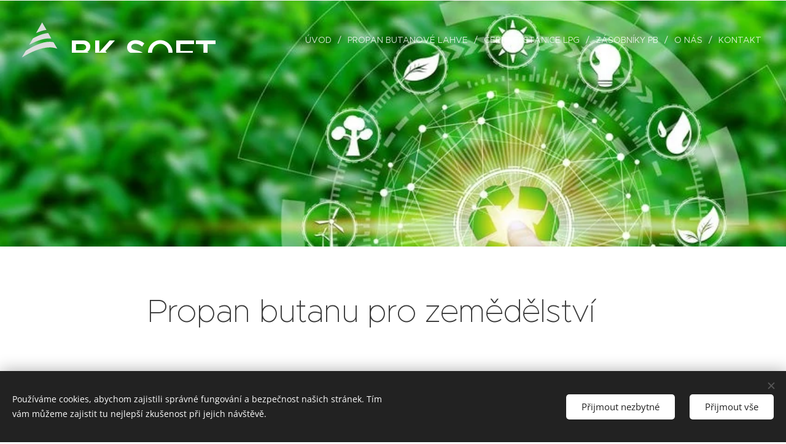

--- FILE ---
content_type: image/svg+xml
request_url: https://duyn491kcolsw.cloudfront.net/files/15/158/1581uk.svg?ph=7c079e80a1&border=9f9f9f&outline=cccccc&color=dddddd
body_size: 391
content:
<svg version="1.1" id="Vrstva_1" xmlns="http://www.w3.org/2000/svg" xmlns:xlink="http://www.w3.org/1999/xlink" x="0px" y="0px"
	 viewBox="-1.000 -1.000 38.400 38.000" enable-background="new 0 0 36.4 36" xml:space="preserve">
<path fill="#231F20" d="M30.3,16.6l-3.2-5.6c-5.1,0.3-10.8,2.7-15.8,5.5l-3.8,6.6C14.6,19.2,23,15.9,30.3,16.6z M32,26
	c1.6,0.2,3.1,0.6,4.5,1.2l-3.9-6.7c-0.6-0.2-1.2-0.3-1.8-0.4c-8.3-1.1-19.1,4.2-26.8,9.1L0,36h0.1C9.2,30.5,21.7,24.6,32,26z
	 M20.8,0l-6.3,11c3.5-1.6,7.2-2.8,10.8-3.3L20.8,0z"/>
<script  type="text/javascript">
    <![CDATA[
         var c=window.location.search.split('color=')[1]; c=parseInt(c,16); if(!isNaN(c)){c=c.toString(16);var p=document.getElementsByTagName('path');for(var i=0,l=p.length;i<l;i++){var s=p[i].style;s.fill='#'+c;} var p2=document.getElementsByTagName('polygon');for(var i=0,l=p2.length;i<l;i++){var s=p2[i].style;s.fill='#'+c;} var p3=document.getElementsByTagName('circle');for(var i=0,l=p3.length;i<l;i++){var s=p3[i].style;s.fill='#'+c;} }
        ]]>
</script>
</svg>
